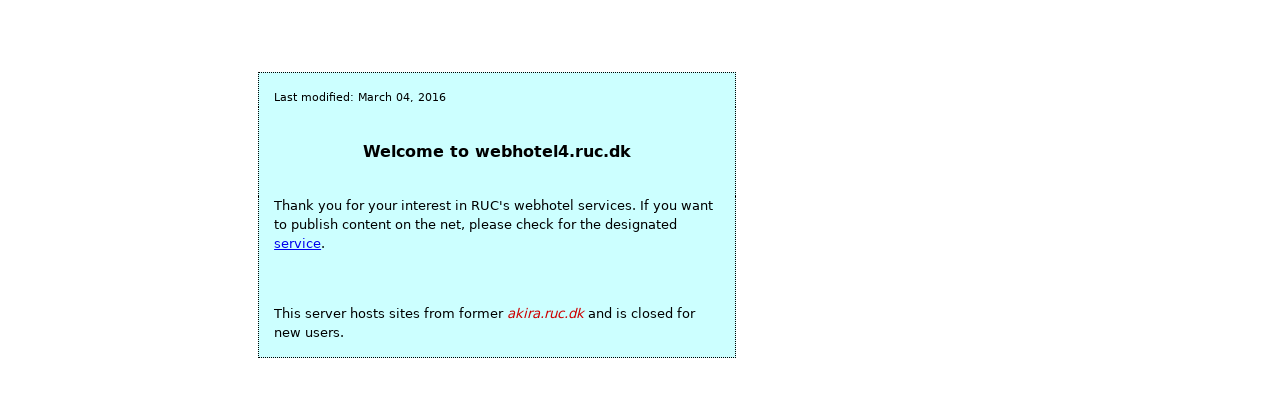

--- FILE ---
content_type: text/html
request_url: http://webhotel4.ruc.dk/
body_size: 1028
content:
<!DOCTYPE HTML PUBLIC "-//W3C//DTD HTML 4.0 Transitional//EN">
<html>
<head>
	<meta http-equiv="content-type" content="text/html; charset=utf-8"/>
	<title></title>
	<meta name="generator" content="LibreOffice 5.0.5.2 (Linux)"/>
	<meta name="created" content="2016-03-04T14:29:26.575967102"/>
	<meta name="changed" content="2016-03-04T14:42:32.117645417"/>
	<style type="text/css">
		@page { size: 29.7cm 21cm; margin: 2cm }
		p { margin-bottom: 0.25cm; line-height: 120% }
		td p { margin-bottom: 0cm }
		a:link { so-language: zxx }
	</style>
</head>
<body lang="en-GB" dir="ltr">
<p style="margin-bottom: 0cm; line-height: 100%"><br/>

</p>
<p style="margin-bottom: 0cm; line-height: 100%"><br/>

</p>
<p style="margin-bottom: 0cm; line-height: 100%"><font face="DejaVu Sans, sans-serif"><b>			</b></font></p>
<table width="979" cellpadding="4" cellspacing="0">
	<col width="253">
	<col width="449">
	<col width="253">
	<tr valign="top">
		<td width="253" style="border: none; padding: 0cm">
			<p><br/>

			</p>
		</td>
		<td width="449" bgcolor="#ccffff" style="border-top: 1px dotted #000000; border-bottom: none; border-left: 1px dotted #000000; border-right: 1px dotted #000000; padding-top: 0.4cm; padding-bottom: 0cm; padding-left: 0.4cm; padding-right: 0.4cm">
			<p style="font-weight: normal"><font face="DejaVu Sans, sans-serif"><font size="1" style="font-size: 8pt">Last
			modified: March 04, 2016</font></font></p>
		</td>
		<td width="253" style="border: none; padding: 0cm">
			<p><br/>

			</p>
		</td>
	</tr>
	<tr valign="top">
		<td width="253" style="border: none; padding: 0cm">
			<p><br/>

			</p>
		</td>
		<td width="449" bgcolor="#ccffff" style="border-top: none; border-bottom: none; border-left: 1px dotted #000000; border-right: 1px dotted #000000; padding: 0cm 0.4cm">
			<p><br/>

			</p>
			<p align="center"><font face="DejaVu Sans, sans-serif"><b>Welcome
			to webhotel4.ruc.dk</b></font></p>
			<p><br/>

			</p>
		</td>
		<td width="253" style="border: none; padding: 0cm">
			<p><br/>

			</p>
		</td>
	</tr>
	<tr valign="top">
		<td width="253" style="border: none; padding: 0cm">
			<p><br/>

			</p>
		</td>
		<td width="449" bgcolor="#ccffff" style="border-top: none; border-bottom: 1px dotted #000000; border-left: 1px dotted #000000; border-right: 1px dotted #000000; padding-top: 0cm; padding-bottom: 0.4cm; padding-left: 0.4cm; padding-right: 0.4cm">
			<p><font face="DejaVu Sans, sans-serif"><font size="2" style="font-size: 10pt"><span style="font-weight: normal">Thank
			you for your interest in RUC's webhotel services. If you want to
			publish content on the net, please check for the designated
			<a href="http://webhotel.ruc.dk/">service</a>.</span></font></font></p>
			<p><br/>

			</p>
			<p><font face="DejaVu Sans, sans-serif"><font size="2" style="font-size: 10pt"><span style="font-weight: normal">This
			server hosts sites from former </span></font></font><font color="#cc0000"><font face="DejaVu Sans, sans-serif"><font size="2" style="font-size: 10pt"><i><span style="font-weight: normal">akira.ruc.dk</span></i></font></font></font><font face="DejaVu Sans, sans-serif"><font size="2" style="font-size: 10pt"><span style="font-weight: normal">
			and is closed for new users.</span></font></font></p>
		</td>
		<td width="253" style="border: none; padding: 0cm">
			<p><br/>

			</p>
		</td>
	</tr>
</table>
<p style="margin-bottom: 0cm; line-height: 100%"><br/>

</p>
<p style="margin-bottom: 0cm; line-height: 100%"><br/>

</p>
<p style="margin-bottom: 0cm; line-height: 100%"><br/>

</p>
<p style="margin-bottom: 0cm; line-height: 100%"><br/>

</p>
<p style="margin-bottom: 0cm; line-height: 100%"><br/>

</p>
<p style="margin-bottom: 0cm; line-height: 100%"><br/>

</p>
<p style="margin-bottom: 0cm; line-height: 100%"><font face="Nimbus Sans Narrow, sans-serif"><b>		</b></font></p>
<p style="margin-bottom: 0cm; line-height: 100%"><br/>

</p>
<p style="margin-bottom: 0cm; line-height: 100%">		</p>
</body>
</html>